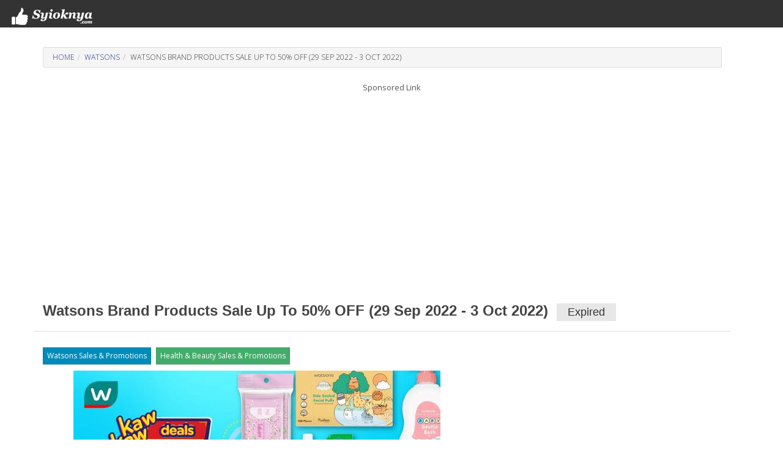

--- FILE ---
content_type: text/html; charset=UTF-8
request_url: https://www.syioknya.com/promotion/57970-watsons-brand-products-sale
body_size: 3798
content:
<!DOCTYPE html>
<html lang="en">
  <head>
    <meta charset="utf-8">
    <meta name="description" content="Watsons Brand Products Sale Up To 50% OFF from 29 September 2022 until 3 October 2022">
    <meta name="keywords" content="free,supermarket promotion,hypermarket promotion,promotion,free voucher,discount coupon,shopping,discount,event,activity,roadshow,expo,FOC,sale,sales,warehouse sale,clearance,Malaysia">
    <meta name="robots" content="index,follow">
    <meta property="fb:pages" content="1639403846073937" />
    <meta name="viewport" content="width=device-width,initial-scale=1.0,maximum-scale=5.0,user-scalable=yes">
    <title>Watsons Brand Products Sale Up To 50% OFF (29 Sep 2022 - 3 Oct 2022)</title>
    <link rel="dns-prefetch" href="//www.googletagmanager.com" />
    <link rel="dns-prefetch" href="//fonts.googleapis.com" />
    <link rel="dns-prefetch" href="//pagead2.googlesyndication.com" />
    <link rel="shortcut icon" href="https://www.syioknya.com/favicon.ico" type="image/x-icon"><link rel="icon" href="https://www.syioknya.com/favicon.ico" type="image/x-icon">
    
    <link rel="canonical" href="https://www.syioknya.com/promotion/57970-watsons-brand-products-sale"/>
<link rel="stylesheet" href="//www.syioknya.com/style/base-20240502-1.css">
<link rel="stylesheet" type="text/css" href="//www.syioknya.com/plugin/bootstrap/css/bootstrap-yeti.min.css">
<script defer src="//www.syioknya.com/plugin/jquery/jquery.min.js"></script>
<script defer src="//www.syioknya.com/plugin/bootstrap/js/bootstrap.min.js"></script>
<style>
.btnspace{margin-top:5px;}
.suggestdeal{border:none;}
p{overflow-wrap: break-word;word-wrap: break-word;}
#mc_embed_signup{background:#fff; clear:left; font:14px Helvetica,Arial,sans-serif;}
img.lazy{background-image: url('//www.syioknya.com/image/loading.gif');background-repeat: no-repeat;background-position: 50% 50%;}
.noselect{-webkit-touch-callout: none;-webkit-user-select: none;-khtml-user-select: none;-moz-user-select: none;-ms-user-select: none;user-select: none;}
.btnShop{background-color: #eb3734;border: none;color: white;padding: 8px 12px;text-align: center;text-decoration: none;display: inline-block;font-size: 16px;font-weight: bold;margin: 4px 2px;cursor: pointer;}
h1,h2,h3,h4,h5,h6{font-weight: bold;}
</style>
<script>


//$(document).ready(function(){
//});
</script>
<script type="application/javascript" src="//anymind360.com/js/12862/ats.js"></script>
<script async src="https://pagead2.googlesyndication.com/pagead/js/adsbygoogle.js?client=ca-pub-0785943469835804" crossorigin="anonymous"></script>

<meta property="og:url" content="https://www.syioknya.com/promotion/57970-watsons-brand-products-sale" />
      <meta property="og:locale" content="en_US" />
      <meta property="og:type" content="article" />
      <meta property="og:title" content="Watsons Brand Products Sale Up To 50% OFF (29 Sep 2022 - 3 Oct 2022)" />
      <meta property="og:description" content="Watsons Brand Products Sale Up To 50% OFF from 29 September 2022 until 3 October 2022" />
      <meta property="og:site_name" content="Syioknya Malaysia" />
      <meta property="og:image" content="http://www.syioknya.com/custom/picture/57970/syioknya1_6336ffb1108f5.jpg" />
      <meta property="og:image:secure_url" content="https://www.syioknya.com/custom/picture/57970/syioknya1_6336ffb1108f5.jpg" />
      <meta name="twitter:card" content="summary_large_image" />
      <meta name="twitter:creator" content="Syioknya" />
      <meta name="twitter:site" content="Syioknya" />
      <meta name="twitter:image" content="http://www.syioknya.com/custom/picture/57970/syioknya1_6336ffb1108f5.jpg" />
      <meta name="twitter:description" content="Watsons Brand Products Sale Up To 50% OFF from 29 September 2022 until 3 October 2022" />
      <meta name="twitter:title" content="Watsons Brand Products Sale Up To 50% OFF (29 Sep 2022 - 3 Oct 2022)" />
      <meta name="twitter:url" content="https://www.syioknya.com/promotion/57970-watsons-brand-products-sale" />
    
<script type="application/ld+json">
  {
    "@context": "https://schema.org",
    "@type": "Article",
    "mainEntityOfPage": {
      "@type": "WebPage",
      "@id": "https://www.syioknya.com/promotion/57970-watsons-brand-products-sale"
    },
    "headline": "Watsons Brand Products Sale Up To 50% OFF (29 Sep 2022 - 3 Oct 2022)",
    "image": "https://www.syioknya.com/custom/picture/57970/syioknya1_6336ffb1108f5.jpg",
    "author": {
      "@type": "Organization",
      "name": "Syioknya"
    },  
    "publisher": {
      "@type": "Organization",
      "name": "Syioknya",
      "logo": {
        "@type": "ImageObject",
        "url": "https://www.syioknya.com/image/syioknya-icon.png",
        "width": 50,
        "height": 50
      }
    },
    "datePublished": "2022-09-30T22:40:58+08:00",
    "dateModified": "2022-09-30T22:40:58+08:00"
  }
  </script>








    <style type="text/css">
      .adslot_300600 {display:inline-block;width:300px;height:600px}
      @media (max-width: 767px) {.adslot_300600{display: none;}}
      .adslot_suggestdeal {display:block}
      @media (min-width: 768px) {.adslot_suggestdeal{display: none;}}
      .adslot_middle {display:block}
      @media (max-width: 767px) {.adslot_middle{display: none;}}
      .adslot_desktop {display:block}
      @media (max-width: 767px) {.adslot_desktop{display: none;}}
      .adslot_mobile {display:block}
      @media (min-width: 768px) {.adslot_mobile{display: none;}}
      #AdsHeader{
        min-height:348px;
      }
      @media screen and (min-width:768px){
        #AdsHeader{
          min-height:301px;
        }
      }
      .adslot{min-height:303px;}
      @media screen and (max-width:767px){
        .adslottop300250{min-height:393px;}
        .adslot{min-height:441px;}
      }
      @media screen and (min-width:768px){
        .adslottop970250{min-height:301px;}
        .adslot{min-height:303px;}
      }
    </style>
    <script>
    function pageRedirect(input){
      window.location.href=input;
    }
    </script>
    <!-- Global site tag (gtag.js) - Google Analytics -->
      <script async src="https://www.googletagmanager.com/gtag/js?id=UA-1636786-8"></script>
      <script>
        window.dataLayer = window.dataLayer || [];
        function gtag(){dataLayer.push(arguments);}
        gtag('js', new Date());
        gtag('config', 'UA-1636786-8');
      </script>
    
  </head>
  <body>
    <!--
    <div class="row xs-col-12 hidden-sm hidden-md hidden-lg">&nbsp;</div>
    <div class="row xs-col-12 hidden-sm hidden-md hidden-lg">&nbsp;</div>
    -->
    <div></div>
    <nav class="navbar navbar-default">
      <div class="container-fluid">
        <div class="navbar-header">
          <a class="navbar-brand brand-name navbar-left" href="//www.syioknya.com/index.php" style="/*height:70px;*/"><img src="//www.syioknya.com/image/syioknya-logo.jpg" height="30px" width="142px" alt="Syioknya Malaysia"></a>
          <!--<a class="navbar-brand" href="//www.syioknya.com/index.php"><strong>Syioknya</strong></a>-->
        </div>
      </div>
    </nav>
    <div class="container">
      <div class="row">
        <div class="col-sm-12"><div class="row col-lg-12 col-sm-12"><p><ul class="breadcrumb"><li><a href="//www.syioknya.com/" class="breadcrumbs">Home</span></a></li><li><a href="//www.syioknya.com/promotions/Watsons" class="breadcrumbs">Watsons</a></li><li class="active breadcrumbs">Watsons Brand Products Sale Up To 50% OFF (29 Sep 2022 - 3 Oct 2022)</li></ul></p></div>
<div id="AdsHeader" class="row text-center"><font class="TextAdvertisement">Sponsored Link</font>
          <!-- Syioknya - View Top 1 -->
          <ins class="adsbygoogle"
               style="display:block"
               data-ad-client="ca-pub-0785943469835804"
               data-ad-slot="9157740843"
               data-ad-format="auto"
               data-full-width-responsive="true"></ins>
          <script>
          (adsbygoogle = window.adsbygoogle || []).push({});
          </script></div>
<div class="row col-lg-12 col-sm-12 page-header"><h1 class="DetailTitle">Watsons Brand Products Sale Up To 50% OFF (29 Sep 2022 - 3 Oct 2022)&nbsp;&nbsp;<span class="label label-default">Expired</span></h1></div>
<div class="row col-lg-8 col-md-7 col-sm-12">
  
  <div class="row col-lg-12"><p><a href="//www.syioknya.com/promotions/Watsons" title="Watsons Sales &amp; Promotions" rel="tag"><span class="btn btn-primary btn-xs btnspace">Watsons Sales &amp; Promotions</span></a>&nbsp;&nbsp;<a href="//www.syioknya.com/promotions/health-beauty" title="Health &amp; Beauty Sales &amp; Promotions" rel="tag"><span class="btn btn-success btn-xs btnspace">Health &amp; Beauty Sales &amp; Promotions</span></a></p></div>
  <div class="row hidden"></div>
  <div class="row col-sm-12 text-center">
    <picture><source srcset="//www.syioknya.com/custom/picture/57970/syioknya1_6336ffb1108f5.jpg" media="(min-width: 750px)"><source srcset="//www.syioknya.com/custom/picture/57970/syioknya1_6336ffb1108f5.jpg" media="(min-width: 450px)" title="Watsons Brand Products Sale Up To 50% OFF (29 Sep 2022 - 3 Oct 2022)" alt="Watsons Brand Products Sale Up To 50% OFF (29 Sep 2022 - 3 Oct 2022)" class="img-responsive center-block" height="" width=""><img srcset="//www.syioknya.com/custom/picture/57970/syioknya1_6336ffb1108f5.jpg" title="Watsons Brand Products Sale Up To 50% OFF (29 Sep 2022 - 3 Oct 2022)" alt="Watsons Brand Products Sale Up To 50% OFF (29 Sep 2022 - 3 Oct 2022)" class="img-responsive center-block" height="399" width="600"></picture>
    <!--
    <img src="//www.syioknya.com/custom/picture/57970/syioknyaThumbnail_6336ffb1344a8.jpg" title="Watsons Brand Products Sale Up To 50% OFF (29 Sep 2022 - 3 Oct 2022)" alt="Watsons Brand Products Sale Up To 50% OFF (29 Sep 2022 - 3 Oct 2022)" height="219px" width="330px" class="img-responsive center-block">
    -->
    <br><br>
  </div>
  <div class="row col-sm-12 text-center adslot">
        <!-- Syioknya - View Top 2 -->
        <ins class="adsbygoogle"
             style="display:block;height:300px"
             data-ad-client="ca-pub-0785943469835804"
             data-ad-slot="6138776947"
             data-ad-format="auto"
             data-full-width-responsive="true"></ins>
        <script>
             (adsbygoogle = window.adsbygoogle || []).push({});
        </script></div>
  <div class="row col-lg-12">&nbsp;</div>
  <div class="row col-lg-12 DetailDescription noselect"><p>Psst! It&rsquo;s time you switch your self-care routine to something better &amp; way more affordable! We highly recommend you try out all these Watsons Brand products, as they are going for UP TO 50% OFF*! Shop ALL these must-try NOW from Watsons STORES &amp; ONLINE! It&rsquo;s worth every penny!</p>

<p>*Terms and conditions apply. While stocks last. Promotion valid from 29 September - 3 October 2022.</p>

<p>Buy on Watsons Online Store now:<br />
<strong><a href="https://invol.co/cl22465" rel="nofollow" target="_blank">&gt;&gt; Shop Now &lt;&lt;</a></strong></p><p>Date: 29 Sep 2022 - 3 Oct 2022</p><p>For more&nbsp;<strong>Watsons Sales &amp; Promotions</strong>&nbsp;visit to:<br /><a href="https://www.syioknya.com/promotions/Watsons" title="" alt="" rel="tag">https://www.syioknya.com/promotions/Watsons</a></p></div>
  <div class="row col-lg-12"><div class="row col-lg-12 TelegramDiv"><p><strong><u>Follow Syioknya for latest promotions:</u></strong><br>
      <a href="https://t.me/syioknya" target="_blank" title="Syioknya Telegram Channel"><img src="//www.syioknya.com/image/icon/icon-telegram.png" alt="Syioknya Telegram Channel" class="" height="40" width="40"></a>&nbsp;&nbsp;
      <a href="https://whatsapp.com/channel/0029Va6OxKfAjPXLKCkcQD0n" target="_blank" title="Syioknya WhatsApp Channel"><img src="//www.syioknya.com/image/icon/icon-whatsapp.png" alt="Syioknya WhatsApp Channel" class="" height="40" width="40"></a>&nbsp;&nbsp;
      <a href="https://www.facebook.com/syioknya/" target="_blank" title="Syioknya Facebook Page"><img src="//www.syioknya.com/image/icon/icon-facebook.png" alt="Syioknya Facebook Page" class="" height="40" width="40"></a></p></div></div>
  <!--div class="row col-lg-12"><p><strong><i></i></strong></p></div-->
  <div class="row col-lg-12"><p><i>Posted on 30 Sep, 2022<br>Last Updated: 30 Sep, 2022 22:40:58</i></p></div>
  
  <!--
  <div class="row col-lg-12 text-center"><p>&nbsp;</p></div>
  <div class="row col-lg-12 text-center adslot"><font class='TextAdvertisement'>Sponsored Link</font><br></div>
  <div class="row col-lg-12 text-center"><p>&nbsp;</p></div>
  -->
  <div class="row col-lg-12 text-center"><br><p><picture><source srcset="//www.syioknya.com/custom/picture/57970/syioknya1_6336ffb1108f5.jpg" media="(min-width: 750px)"><source srcset="//www.syioknya.com/custom/picture/57970/syioknya1_6336ffb1108f5.jpg" media="(min-width: 450px)"><img srcset="//www.syioknya.com/custom/picture/57970/syioknya1_6336ffb1108f5.jpg" title="" alt="" class="img-responsive center-block" height="399" width="600" loading="lazy"></picture></p><br></div>
  <div class="row col-lg-12 DetailDescription"></div>
  <div class="row col-lg-12"><div class="row col-lg-12 TelegramDiv"><p><strong><u>Follow Syioknya for latest promotions:</u></strong><br>
      <a href="https://t.me/syioknya" target="_blank" title="Syioknya Telegram Channel"><img src="//www.syioknya.com/image/icon/icon-telegram.png" alt="Syioknya Telegram Channel" class="" height="40" width="40"></a>&nbsp;&nbsp;
      <a href="https://whatsapp.com/channel/0029Va6OxKfAjPXLKCkcQD0n" target="_blank" title="Syioknya WhatsApp Channel"><img src="//www.syioknya.com/image/icon/icon-whatsapp.png" alt="Syioknya WhatsApp Channel" class="" height="40" width="40"></a>&nbsp;&nbsp;
      <a href="https://www.facebook.com/syioknya/" target="_blank" title="Syioknya Facebook Page"><img src="//www.syioknya.com/image/icon/icon-facebook.png" alt="Syioknya Facebook Page" class="" height="40" width="40"></a></p></div></div>
  <div class="row col-lg-12">&nbsp;</div>
  
  <div class="row col-lg-12 text-center adslot "></div>
  <div class="row col-lg-12"><hr></div>
  <div class="row col-lg-12">&nbsp;</div>

</div>
<div class="row col-lg-4 col-md-5 col-sm-12 text-center">
  
  
  <div class="row col-lg-10 text-center hidden"></div>
  <div class="row col-lg-10 col-lg-offset-1 hidden">&nbsp;</div>
  
  
  <div class="row col-lg-10 col-lg-offset-1 hidden">&nbsp;</div>
  <div class="row col-lg-10 col-lg-offset-1"></div>
  <div class="row col-lg-10 col-lg-offset-1">&nbsp;</div>
  
  
  <!--
  <div class="row col-lg-10 col-lg-offset-1 SuggestDealHeader">Latest Promotions</div>
  <div class="row col-lg-10 col-lg-offset-1">&nbsp;</div>
  -->
  
</div>
<script>

</script>




</div>
      </div>
      <div class="row">&nbsp;</div>
    </div>
    <div class="navbar navbar-default" style="margin:0px;">
      <div class="container">
        <p style="color:#FFFFFF;" class="text-center">&copy; 2017-2024. All Rights Reserved.<br><a style="color:#FFFFFF;text-decoration:underline;" href="//www.syioknya.com/contact.php">Contact Us</a>&nbsp;&nbsp;&nbsp;<a style="color:#FFFFFF;text-decoration:underline;" href="//www.syioknya.com/term-of-use.php">Terms of Use</a>&nbsp;&nbsp;&nbsp;<a style="color:#FFFFFF;text-decoration:underline;" href="//www.syioknya.com/privacy-policy.php">Privacy Policy</a></p>
        <p>&nbsp;</p>
        <p>&nbsp;</p>
        <p>&nbsp;</p>
        <div class="hidden-xs">&nbsp;</div>
      </div>
    </div>
  <script defer src="https://static.cloudflareinsights.com/beacon.min.js/vcd15cbe7772f49c399c6a5babf22c1241717689176015" integrity="sha512-ZpsOmlRQV6y907TI0dKBHq9Md29nnaEIPlkf84rnaERnq6zvWvPUqr2ft8M1aS28oN72PdrCzSjY4U6VaAw1EQ==" data-cf-beacon='{"version":"2024.11.0","token":"11271931c6fb43c7aa22a98bef9bf305","r":1,"server_timing":{"name":{"cfCacheStatus":true,"cfEdge":true,"cfExtPri":true,"cfL4":true,"cfOrigin":true,"cfSpeedBrain":true},"location_startswith":null}}' crossorigin="anonymous"></script>
</body>
</html>

--- FILE ---
content_type: text/html; charset=utf-8
request_url: https://www.google.com/recaptcha/api2/aframe
body_size: 267
content:
<!DOCTYPE HTML><html><head><meta http-equiv="content-type" content="text/html; charset=UTF-8"></head><body><script nonce="gtSBBD5ey8I4dgGlwzTEZQ">/** Anti-fraud and anti-abuse applications only. See google.com/recaptcha */ try{var clients={'sodar':'https://pagead2.googlesyndication.com/pagead/sodar?'};window.addEventListener("message",function(a){try{if(a.source===window.parent){var b=JSON.parse(a.data);var c=clients[b['id']];if(c){var d=document.createElement('img');d.src=c+b['params']+'&rc='+(localStorage.getItem("rc::a")?sessionStorage.getItem("rc::b"):"");window.document.body.appendChild(d);sessionStorage.setItem("rc::e",parseInt(sessionStorage.getItem("rc::e")||0)+1);localStorage.setItem("rc::h",'1768835911751');}}}catch(b){}});window.parent.postMessage("_grecaptcha_ready", "*");}catch(b){}</script></body></html>